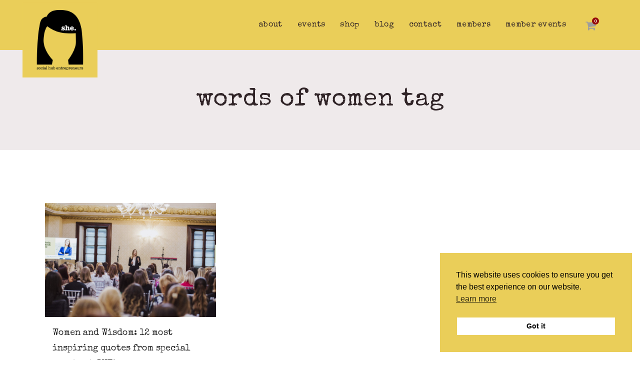

--- FILE ---
content_type: text/html; charset=utf-8
request_url: https://www.google.com/recaptcha/api2/anchor?ar=1&k=6LdA2M0UAAAAAOEzgAZw2wlzhpjBm6K_FC3COUyi&co=aHR0cHM6Ly93d3cuc2hlbWFsdGEuY29tOjQ0Mw..&hl=en&v=PoyoqOPhxBO7pBk68S4YbpHZ&size=invisible&anchor-ms=20000&execute-ms=30000&cb=x4520yaz23i8
body_size: 48561
content:
<!DOCTYPE HTML><html dir="ltr" lang="en"><head><meta http-equiv="Content-Type" content="text/html; charset=UTF-8">
<meta http-equiv="X-UA-Compatible" content="IE=edge">
<title>reCAPTCHA</title>
<style type="text/css">
/* cyrillic-ext */
@font-face {
  font-family: 'Roboto';
  font-style: normal;
  font-weight: 400;
  font-stretch: 100%;
  src: url(//fonts.gstatic.com/s/roboto/v48/KFO7CnqEu92Fr1ME7kSn66aGLdTylUAMa3GUBHMdazTgWw.woff2) format('woff2');
  unicode-range: U+0460-052F, U+1C80-1C8A, U+20B4, U+2DE0-2DFF, U+A640-A69F, U+FE2E-FE2F;
}
/* cyrillic */
@font-face {
  font-family: 'Roboto';
  font-style: normal;
  font-weight: 400;
  font-stretch: 100%;
  src: url(//fonts.gstatic.com/s/roboto/v48/KFO7CnqEu92Fr1ME7kSn66aGLdTylUAMa3iUBHMdazTgWw.woff2) format('woff2');
  unicode-range: U+0301, U+0400-045F, U+0490-0491, U+04B0-04B1, U+2116;
}
/* greek-ext */
@font-face {
  font-family: 'Roboto';
  font-style: normal;
  font-weight: 400;
  font-stretch: 100%;
  src: url(//fonts.gstatic.com/s/roboto/v48/KFO7CnqEu92Fr1ME7kSn66aGLdTylUAMa3CUBHMdazTgWw.woff2) format('woff2');
  unicode-range: U+1F00-1FFF;
}
/* greek */
@font-face {
  font-family: 'Roboto';
  font-style: normal;
  font-weight: 400;
  font-stretch: 100%;
  src: url(//fonts.gstatic.com/s/roboto/v48/KFO7CnqEu92Fr1ME7kSn66aGLdTylUAMa3-UBHMdazTgWw.woff2) format('woff2');
  unicode-range: U+0370-0377, U+037A-037F, U+0384-038A, U+038C, U+038E-03A1, U+03A3-03FF;
}
/* math */
@font-face {
  font-family: 'Roboto';
  font-style: normal;
  font-weight: 400;
  font-stretch: 100%;
  src: url(//fonts.gstatic.com/s/roboto/v48/KFO7CnqEu92Fr1ME7kSn66aGLdTylUAMawCUBHMdazTgWw.woff2) format('woff2');
  unicode-range: U+0302-0303, U+0305, U+0307-0308, U+0310, U+0312, U+0315, U+031A, U+0326-0327, U+032C, U+032F-0330, U+0332-0333, U+0338, U+033A, U+0346, U+034D, U+0391-03A1, U+03A3-03A9, U+03B1-03C9, U+03D1, U+03D5-03D6, U+03F0-03F1, U+03F4-03F5, U+2016-2017, U+2034-2038, U+203C, U+2040, U+2043, U+2047, U+2050, U+2057, U+205F, U+2070-2071, U+2074-208E, U+2090-209C, U+20D0-20DC, U+20E1, U+20E5-20EF, U+2100-2112, U+2114-2115, U+2117-2121, U+2123-214F, U+2190, U+2192, U+2194-21AE, U+21B0-21E5, U+21F1-21F2, U+21F4-2211, U+2213-2214, U+2216-22FF, U+2308-230B, U+2310, U+2319, U+231C-2321, U+2336-237A, U+237C, U+2395, U+239B-23B7, U+23D0, U+23DC-23E1, U+2474-2475, U+25AF, U+25B3, U+25B7, U+25BD, U+25C1, U+25CA, U+25CC, U+25FB, U+266D-266F, U+27C0-27FF, U+2900-2AFF, U+2B0E-2B11, U+2B30-2B4C, U+2BFE, U+3030, U+FF5B, U+FF5D, U+1D400-1D7FF, U+1EE00-1EEFF;
}
/* symbols */
@font-face {
  font-family: 'Roboto';
  font-style: normal;
  font-weight: 400;
  font-stretch: 100%;
  src: url(//fonts.gstatic.com/s/roboto/v48/KFO7CnqEu92Fr1ME7kSn66aGLdTylUAMaxKUBHMdazTgWw.woff2) format('woff2');
  unicode-range: U+0001-000C, U+000E-001F, U+007F-009F, U+20DD-20E0, U+20E2-20E4, U+2150-218F, U+2190, U+2192, U+2194-2199, U+21AF, U+21E6-21F0, U+21F3, U+2218-2219, U+2299, U+22C4-22C6, U+2300-243F, U+2440-244A, U+2460-24FF, U+25A0-27BF, U+2800-28FF, U+2921-2922, U+2981, U+29BF, U+29EB, U+2B00-2BFF, U+4DC0-4DFF, U+FFF9-FFFB, U+10140-1018E, U+10190-1019C, U+101A0, U+101D0-101FD, U+102E0-102FB, U+10E60-10E7E, U+1D2C0-1D2D3, U+1D2E0-1D37F, U+1F000-1F0FF, U+1F100-1F1AD, U+1F1E6-1F1FF, U+1F30D-1F30F, U+1F315, U+1F31C, U+1F31E, U+1F320-1F32C, U+1F336, U+1F378, U+1F37D, U+1F382, U+1F393-1F39F, U+1F3A7-1F3A8, U+1F3AC-1F3AF, U+1F3C2, U+1F3C4-1F3C6, U+1F3CA-1F3CE, U+1F3D4-1F3E0, U+1F3ED, U+1F3F1-1F3F3, U+1F3F5-1F3F7, U+1F408, U+1F415, U+1F41F, U+1F426, U+1F43F, U+1F441-1F442, U+1F444, U+1F446-1F449, U+1F44C-1F44E, U+1F453, U+1F46A, U+1F47D, U+1F4A3, U+1F4B0, U+1F4B3, U+1F4B9, U+1F4BB, U+1F4BF, U+1F4C8-1F4CB, U+1F4D6, U+1F4DA, U+1F4DF, U+1F4E3-1F4E6, U+1F4EA-1F4ED, U+1F4F7, U+1F4F9-1F4FB, U+1F4FD-1F4FE, U+1F503, U+1F507-1F50B, U+1F50D, U+1F512-1F513, U+1F53E-1F54A, U+1F54F-1F5FA, U+1F610, U+1F650-1F67F, U+1F687, U+1F68D, U+1F691, U+1F694, U+1F698, U+1F6AD, U+1F6B2, U+1F6B9-1F6BA, U+1F6BC, U+1F6C6-1F6CF, U+1F6D3-1F6D7, U+1F6E0-1F6EA, U+1F6F0-1F6F3, U+1F6F7-1F6FC, U+1F700-1F7FF, U+1F800-1F80B, U+1F810-1F847, U+1F850-1F859, U+1F860-1F887, U+1F890-1F8AD, U+1F8B0-1F8BB, U+1F8C0-1F8C1, U+1F900-1F90B, U+1F93B, U+1F946, U+1F984, U+1F996, U+1F9E9, U+1FA00-1FA6F, U+1FA70-1FA7C, U+1FA80-1FA89, U+1FA8F-1FAC6, U+1FACE-1FADC, U+1FADF-1FAE9, U+1FAF0-1FAF8, U+1FB00-1FBFF;
}
/* vietnamese */
@font-face {
  font-family: 'Roboto';
  font-style: normal;
  font-weight: 400;
  font-stretch: 100%;
  src: url(//fonts.gstatic.com/s/roboto/v48/KFO7CnqEu92Fr1ME7kSn66aGLdTylUAMa3OUBHMdazTgWw.woff2) format('woff2');
  unicode-range: U+0102-0103, U+0110-0111, U+0128-0129, U+0168-0169, U+01A0-01A1, U+01AF-01B0, U+0300-0301, U+0303-0304, U+0308-0309, U+0323, U+0329, U+1EA0-1EF9, U+20AB;
}
/* latin-ext */
@font-face {
  font-family: 'Roboto';
  font-style: normal;
  font-weight: 400;
  font-stretch: 100%;
  src: url(//fonts.gstatic.com/s/roboto/v48/KFO7CnqEu92Fr1ME7kSn66aGLdTylUAMa3KUBHMdazTgWw.woff2) format('woff2');
  unicode-range: U+0100-02BA, U+02BD-02C5, U+02C7-02CC, U+02CE-02D7, U+02DD-02FF, U+0304, U+0308, U+0329, U+1D00-1DBF, U+1E00-1E9F, U+1EF2-1EFF, U+2020, U+20A0-20AB, U+20AD-20C0, U+2113, U+2C60-2C7F, U+A720-A7FF;
}
/* latin */
@font-face {
  font-family: 'Roboto';
  font-style: normal;
  font-weight: 400;
  font-stretch: 100%;
  src: url(//fonts.gstatic.com/s/roboto/v48/KFO7CnqEu92Fr1ME7kSn66aGLdTylUAMa3yUBHMdazQ.woff2) format('woff2');
  unicode-range: U+0000-00FF, U+0131, U+0152-0153, U+02BB-02BC, U+02C6, U+02DA, U+02DC, U+0304, U+0308, U+0329, U+2000-206F, U+20AC, U+2122, U+2191, U+2193, U+2212, U+2215, U+FEFF, U+FFFD;
}
/* cyrillic-ext */
@font-face {
  font-family: 'Roboto';
  font-style: normal;
  font-weight: 500;
  font-stretch: 100%;
  src: url(//fonts.gstatic.com/s/roboto/v48/KFO7CnqEu92Fr1ME7kSn66aGLdTylUAMa3GUBHMdazTgWw.woff2) format('woff2');
  unicode-range: U+0460-052F, U+1C80-1C8A, U+20B4, U+2DE0-2DFF, U+A640-A69F, U+FE2E-FE2F;
}
/* cyrillic */
@font-face {
  font-family: 'Roboto';
  font-style: normal;
  font-weight: 500;
  font-stretch: 100%;
  src: url(//fonts.gstatic.com/s/roboto/v48/KFO7CnqEu92Fr1ME7kSn66aGLdTylUAMa3iUBHMdazTgWw.woff2) format('woff2');
  unicode-range: U+0301, U+0400-045F, U+0490-0491, U+04B0-04B1, U+2116;
}
/* greek-ext */
@font-face {
  font-family: 'Roboto';
  font-style: normal;
  font-weight: 500;
  font-stretch: 100%;
  src: url(//fonts.gstatic.com/s/roboto/v48/KFO7CnqEu92Fr1ME7kSn66aGLdTylUAMa3CUBHMdazTgWw.woff2) format('woff2');
  unicode-range: U+1F00-1FFF;
}
/* greek */
@font-face {
  font-family: 'Roboto';
  font-style: normal;
  font-weight: 500;
  font-stretch: 100%;
  src: url(//fonts.gstatic.com/s/roboto/v48/KFO7CnqEu92Fr1ME7kSn66aGLdTylUAMa3-UBHMdazTgWw.woff2) format('woff2');
  unicode-range: U+0370-0377, U+037A-037F, U+0384-038A, U+038C, U+038E-03A1, U+03A3-03FF;
}
/* math */
@font-face {
  font-family: 'Roboto';
  font-style: normal;
  font-weight: 500;
  font-stretch: 100%;
  src: url(//fonts.gstatic.com/s/roboto/v48/KFO7CnqEu92Fr1ME7kSn66aGLdTylUAMawCUBHMdazTgWw.woff2) format('woff2');
  unicode-range: U+0302-0303, U+0305, U+0307-0308, U+0310, U+0312, U+0315, U+031A, U+0326-0327, U+032C, U+032F-0330, U+0332-0333, U+0338, U+033A, U+0346, U+034D, U+0391-03A1, U+03A3-03A9, U+03B1-03C9, U+03D1, U+03D5-03D6, U+03F0-03F1, U+03F4-03F5, U+2016-2017, U+2034-2038, U+203C, U+2040, U+2043, U+2047, U+2050, U+2057, U+205F, U+2070-2071, U+2074-208E, U+2090-209C, U+20D0-20DC, U+20E1, U+20E5-20EF, U+2100-2112, U+2114-2115, U+2117-2121, U+2123-214F, U+2190, U+2192, U+2194-21AE, U+21B0-21E5, U+21F1-21F2, U+21F4-2211, U+2213-2214, U+2216-22FF, U+2308-230B, U+2310, U+2319, U+231C-2321, U+2336-237A, U+237C, U+2395, U+239B-23B7, U+23D0, U+23DC-23E1, U+2474-2475, U+25AF, U+25B3, U+25B7, U+25BD, U+25C1, U+25CA, U+25CC, U+25FB, U+266D-266F, U+27C0-27FF, U+2900-2AFF, U+2B0E-2B11, U+2B30-2B4C, U+2BFE, U+3030, U+FF5B, U+FF5D, U+1D400-1D7FF, U+1EE00-1EEFF;
}
/* symbols */
@font-face {
  font-family: 'Roboto';
  font-style: normal;
  font-weight: 500;
  font-stretch: 100%;
  src: url(//fonts.gstatic.com/s/roboto/v48/KFO7CnqEu92Fr1ME7kSn66aGLdTylUAMaxKUBHMdazTgWw.woff2) format('woff2');
  unicode-range: U+0001-000C, U+000E-001F, U+007F-009F, U+20DD-20E0, U+20E2-20E4, U+2150-218F, U+2190, U+2192, U+2194-2199, U+21AF, U+21E6-21F0, U+21F3, U+2218-2219, U+2299, U+22C4-22C6, U+2300-243F, U+2440-244A, U+2460-24FF, U+25A0-27BF, U+2800-28FF, U+2921-2922, U+2981, U+29BF, U+29EB, U+2B00-2BFF, U+4DC0-4DFF, U+FFF9-FFFB, U+10140-1018E, U+10190-1019C, U+101A0, U+101D0-101FD, U+102E0-102FB, U+10E60-10E7E, U+1D2C0-1D2D3, U+1D2E0-1D37F, U+1F000-1F0FF, U+1F100-1F1AD, U+1F1E6-1F1FF, U+1F30D-1F30F, U+1F315, U+1F31C, U+1F31E, U+1F320-1F32C, U+1F336, U+1F378, U+1F37D, U+1F382, U+1F393-1F39F, U+1F3A7-1F3A8, U+1F3AC-1F3AF, U+1F3C2, U+1F3C4-1F3C6, U+1F3CA-1F3CE, U+1F3D4-1F3E0, U+1F3ED, U+1F3F1-1F3F3, U+1F3F5-1F3F7, U+1F408, U+1F415, U+1F41F, U+1F426, U+1F43F, U+1F441-1F442, U+1F444, U+1F446-1F449, U+1F44C-1F44E, U+1F453, U+1F46A, U+1F47D, U+1F4A3, U+1F4B0, U+1F4B3, U+1F4B9, U+1F4BB, U+1F4BF, U+1F4C8-1F4CB, U+1F4D6, U+1F4DA, U+1F4DF, U+1F4E3-1F4E6, U+1F4EA-1F4ED, U+1F4F7, U+1F4F9-1F4FB, U+1F4FD-1F4FE, U+1F503, U+1F507-1F50B, U+1F50D, U+1F512-1F513, U+1F53E-1F54A, U+1F54F-1F5FA, U+1F610, U+1F650-1F67F, U+1F687, U+1F68D, U+1F691, U+1F694, U+1F698, U+1F6AD, U+1F6B2, U+1F6B9-1F6BA, U+1F6BC, U+1F6C6-1F6CF, U+1F6D3-1F6D7, U+1F6E0-1F6EA, U+1F6F0-1F6F3, U+1F6F7-1F6FC, U+1F700-1F7FF, U+1F800-1F80B, U+1F810-1F847, U+1F850-1F859, U+1F860-1F887, U+1F890-1F8AD, U+1F8B0-1F8BB, U+1F8C0-1F8C1, U+1F900-1F90B, U+1F93B, U+1F946, U+1F984, U+1F996, U+1F9E9, U+1FA00-1FA6F, U+1FA70-1FA7C, U+1FA80-1FA89, U+1FA8F-1FAC6, U+1FACE-1FADC, U+1FADF-1FAE9, U+1FAF0-1FAF8, U+1FB00-1FBFF;
}
/* vietnamese */
@font-face {
  font-family: 'Roboto';
  font-style: normal;
  font-weight: 500;
  font-stretch: 100%;
  src: url(//fonts.gstatic.com/s/roboto/v48/KFO7CnqEu92Fr1ME7kSn66aGLdTylUAMa3OUBHMdazTgWw.woff2) format('woff2');
  unicode-range: U+0102-0103, U+0110-0111, U+0128-0129, U+0168-0169, U+01A0-01A1, U+01AF-01B0, U+0300-0301, U+0303-0304, U+0308-0309, U+0323, U+0329, U+1EA0-1EF9, U+20AB;
}
/* latin-ext */
@font-face {
  font-family: 'Roboto';
  font-style: normal;
  font-weight: 500;
  font-stretch: 100%;
  src: url(//fonts.gstatic.com/s/roboto/v48/KFO7CnqEu92Fr1ME7kSn66aGLdTylUAMa3KUBHMdazTgWw.woff2) format('woff2');
  unicode-range: U+0100-02BA, U+02BD-02C5, U+02C7-02CC, U+02CE-02D7, U+02DD-02FF, U+0304, U+0308, U+0329, U+1D00-1DBF, U+1E00-1E9F, U+1EF2-1EFF, U+2020, U+20A0-20AB, U+20AD-20C0, U+2113, U+2C60-2C7F, U+A720-A7FF;
}
/* latin */
@font-face {
  font-family: 'Roboto';
  font-style: normal;
  font-weight: 500;
  font-stretch: 100%;
  src: url(//fonts.gstatic.com/s/roboto/v48/KFO7CnqEu92Fr1ME7kSn66aGLdTylUAMa3yUBHMdazQ.woff2) format('woff2');
  unicode-range: U+0000-00FF, U+0131, U+0152-0153, U+02BB-02BC, U+02C6, U+02DA, U+02DC, U+0304, U+0308, U+0329, U+2000-206F, U+20AC, U+2122, U+2191, U+2193, U+2212, U+2215, U+FEFF, U+FFFD;
}
/* cyrillic-ext */
@font-face {
  font-family: 'Roboto';
  font-style: normal;
  font-weight: 900;
  font-stretch: 100%;
  src: url(//fonts.gstatic.com/s/roboto/v48/KFO7CnqEu92Fr1ME7kSn66aGLdTylUAMa3GUBHMdazTgWw.woff2) format('woff2');
  unicode-range: U+0460-052F, U+1C80-1C8A, U+20B4, U+2DE0-2DFF, U+A640-A69F, U+FE2E-FE2F;
}
/* cyrillic */
@font-face {
  font-family: 'Roboto';
  font-style: normal;
  font-weight: 900;
  font-stretch: 100%;
  src: url(//fonts.gstatic.com/s/roboto/v48/KFO7CnqEu92Fr1ME7kSn66aGLdTylUAMa3iUBHMdazTgWw.woff2) format('woff2');
  unicode-range: U+0301, U+0400-045F, U+0490-0491, U+04B0-04B1, U+2116;
}
/* greek-ext */
@font-face {
  font-family: 'Roboto';
  font-style: normal;
  font-weight: 900;
  font-stretch: 100%;
  src: url(//fonts.gstatic.com/s/roboto/v48/KFO7CnqEu92Fr1ME7kSn66aGLdTylUAMa3CUBHMdazTgWw.woff2) format('woff2');
  unicode-range: U+1F00-1FFF;
}
/* greek */
@font-face {
  font-family: 'Roboto';
  font-style: normal;
  font-weight: 900;
  font-stretch: 100%;
  src: url(//fonts.gstatic.com/s/roboto/v48/KFO7CnqEu92Fr1ME7kSn66aGLdTylUAMa3-UBHMdazTgWw.woff2) format('woff2');
  unicode-range: U+0370-0377, U+037A-037F, U+0384-038A, U+038C, U+038E-03A1, U+03A3-03FF;
}
/* math */
@font-face {
  font-family: 'Roboto';
  font-style: normal;
  font-weight: 900;
  font-stretch: 100%;
  src: url(//fonts.gstatic.com/s/roboto/v48/KFO7CnqEu92Fr1ME7kSn66aGLdTylUAMawCUBHMdazTgWw.woff2) format('woff2');
  unicode-range: U+0302-0303, U+0305, U+0307-0308, U+0310, U+0312, U+0315, U+031A, U+0326-0327, U+032C, U+032F-0330, U+0332-0333, U+0338, U+033A, U+0346, U+034D, U+0391-03A1, U+03A3-03A9, U+03B1-03C9, U+03D1, U+03D5-03D6, U+03F0-03F1, U+03F4-03F5, U+2016-2017, U+2034-2038, U+203C, U+2040, U+2043, U+2047, U+2050, U+2057, U+205F, U+2070-2071, U+2074-208E, U+2090-209C, U+20D0-20DC, U+20E1, U+20E5-20EF, U+2100-2112, U+2114-2115, U+2117-2121, U+2123-214F, U+2190, U+2192, U+2194-21AE, U+21B0-21E5, U+21F1-21F2, U+21F4-2211, U+2213-2214, U+2216-22FF, U+2308-230B, U+2310, U+2319, U+231C-2321, U+2336-237A, U+237C, U+2395, U+239B-23B7, U+23D0, U+23DC-23E1, U+2474-2475, U+25AF, U+25B3, U+25B7, U+25BD, U+25C1, U+25CA, U+25CC, U+25FB, U+266D-266F, U+27C0-27FF, U+2900-2AFF, U+2B0E-2B11, U+2B30-2B4C, U+2BFE, U+3030, U+FF5B, U+FF5D, U+1D400-1D7FF, U+1EE00-1EEFF;
}
/* symbols */
@font-face {
  font-family: 'Roboto';
  font-style: normal;
  font-weight: 900;
  font-stretch: 100%;
  src: url(//fonts.gstatic.com/s/roboto/v48/KFO7CnqEu92Fr1ME7kSn66aGLdTylUAMaxKUBHMdazTgWw.woff2) format('woff2');
  unicode-range: U+0001-000C, U+000E-001F, U+007F-009F, U+20DD-20E0, U+20E2-20E4, U+2150-218F, U+2190, U+2192, U+2194-2199, U+21AF, U+21E6-21F0, U+21F3, U+2218-2219, U+2299, U+22C4-22C6, U+2300-243F, U+2440-244A, U+2460-24FF, U+25A0-27BF, U+2800-28FF, U+2921-2922, U+2981, U+29BF, U+29EB, U+2B00-2BFF, U+4DC0-4DFF, U+FFF9-FFFB, U+10140-1018E, U+10190-1019C, U+101A0, U+101D0-101FD, U+102E0-102FB, U+10E60-10E7E, U+1D2C0-1D2D3, U+1D2E0-1D37F, U+1F000-1F0FF, U+1F100-1F1AD, U+1F1E6-1F1FF, U+1F30D-1F30F, U+1F315, U+1F31C, U+1F31E, U+1F320-1F32C, U+1F336, U+1F378, U+1F37D, U+1F382, U+1F393-1F39F, U+1F3A7-1F3A8, U+1F3AC-1F3AF, U+1F3C2, U+1F3C4-1F3C6, U+1F3CA-1F3CE, U+1F3D4-1F3E0, U+1F3ED, U+1F3F1-1F3F3, U+1F3F5-1F3F7, U+1F408, U+1F415, U+1F41F, U+1F426, U+1F43F, U+1F441-1F442, U+1F444, U+1F446-1F449, U+1F44C-1F44E, U+1F453, U+1F46A, U+1F47D, U+1F4A3, U+1F4B0, U+1F4B3, U+1F4B9, U+1F4BB, U+1F4BF, U+1F4C8-1F4CB, U+1F4D6, U+1F4DA, U+1F4DF, U+1F4E3-1F4E6, U+1F4EA-1F4ED, U+1F4F7, U+1F4F9-1F4FB, U+1F4FD-1F4FE, U+1F503, U+1F507-1F50B, U+1F50D, U+1F512-1F513, U+1F53E-1F54A, U+1F54F-1F5FA, U+1F610, U+1F650-1F67F, U+1F687, U+1F68D, U+1F691, U+1F694, U+1F698, U+1F6AD, U+1F6B2, U+1F6B9-1F6BA, U+1F6BC, U+1F6C6-1F6CF, U+1F6D3-1F6D7, U+1F6E0-1F6EA, U+1F6F0-1F6F3, U+1F6F7-1F6FC, U+1F700-1F7FF, U+1F800-1F80B, U+1F810-1F847, U+1F850-1F859, U+1F860-1F887, U+1F890-1F8AD, U+1F8B0-1F8BB, U+1F8C0-1F8C1, U+1F900-1F90B, U+1F93B, U+1F946, U+1F984, U+1F996, U+1F9E9, U+1FA00-1FA6F, U+1FA70-1FA7C, U+1FA80-1FA89, U+1FA8F-1FAC6, U+1FACE-1FADC, U+1FADF-1FAE9, U+1FAF0-1FAF8, U+1FB00-1FBFF;
}
/* vietnamese */
@font-face {
  font-family: 'Roboto';
  font-style: normal;
  font-weight: 900;
  font-stretch: 100%;
  src: url(//fonts.gstatic.com/s/roboto/v48/KFO7CnqEu92Fr1ME7kSn66aGLdTylUAMa3OUBHMdazTgWw.woff2) format('woff2');
  unicode-range: U+0102-0103, U+0110-0111, U+0128-0129, U+0168-0169, U+01A0-01A1, U+01AF-01B0, U+0300-0301, U+0303-0304, U+0308-0309, U+0323, U+0329, U+1EA0-1EF9, U+20AB;
}
/* latin-ext */
@font-face {
  font-family: 'Roboto';
  font-style: normal;
  font-weight: 900;
  font-stretch: 100%;
  src: url(//fonts.gstatic.com/s/roboto/v48/KFO7CnqEu92Fr1ME7kSn66aGLdTylUAMa3KUBHMdazTgWw.woff2) format('woff2');
  unicode-range: U+0100-02BA, U+02BD-02C5, U+02C7-02CC, U+02CE-02D7, U+02DD-02FF, U+0304, U+0308, U+0329, U+1D00-1DBF, U+1E00-1E9F, U+1EF2-1EFF, U+2020, U+20A0-20AB, U+20AD-20C0, U+2113, U+2C60-2C7F, U+A720-A7FF;
}
/* latin */
@font-face {
  font-family: 'Roboto';
  font-style: normal;
  font-weight: 900;
  font-stretch: 100%;
  src: url(//fonts.gstatic.com/s/roboto/v48/KFO7CnqEu92Fr1ME7kSn66aGLdTylUAMa3yUBHMdazQ.woff2) format('woff2');
  unicode-range: U+0000-00FF, U+0131, U+0152-0153, U+02BB-02BC, U+02C6, U+02DA, U+02DC, U+0304, U+0308, U+0329, U+2000-206F, U+20AC, U+2122, U+2191, U+2193, U+2212, U+2215, U+FEFF, U+FFFD;
}

</style>
<link rel="stylesheet" type="text/css" href="https://www.gstatic.com/recaptcha/releases/PoyoqOPhxBO7pBk68S4YbpHZ/styles__ltr.css">
<script nonce="tHMyAi1lojgFcjf50OCTRw" type="text/javascript">window['__recaptcha_api'] = 'https://www.google.com/recaptcha/api2/';</script>
<script type="text/javascript" src="https://www.gstatic.com/recaptcha/releases/PoyoqOPhxBO7pBk68S4YbpHZ/recaptcha__en.js" nonce="tHMyAi1lojgFcjf50OCTRw">
      
    </script></head>
<body><div id="rc-anchor-alert" class="rc-anchor-alert"></div>
<input type="hidden" id="recaptcha-token" value="[base64]">
<script type="text/javascript" nonce="tHMyAi1lojgFcjf50OCTRw">
      recaptcha.anchor.Main.init("[\x22ainput\x22,[\x22bgdata\x22,\x22\x22,\[base64]/[base64]/[base64]/[base64]/[base64]/UltsKytdPUU6KEU8MjA0OD9SW2wrK109RT4+NnwxOTI6KChFJjY0NTEyKT09NTUyOTYmJk0rMTxjLmxlbmd0aCYmKGMuY2hhckNvZGVBdChNKzEpJjY0NTEyKT09NTYzMjA/[base64]/[base64]/[base64]/[base64]/[base64]/[base64]/[base64]\x22,\[base64]\\u003d\\u003d\x22,\x22QTLCnwTCicK1WVIOw4BJwqp7L8OWJEF8w4HDm8Kmw6Asw5vDnH/DvsOjGQQlWw8pw4ozfMKpw7rDmiM5w6DCqwEgZjPDksOVw7TCrMOCwoYOwqHDsBNPwojCgsOoCMKvwrgDwoDDjhLDp8OWNgV/[base64]/DmiA8U8KlM2bClF1GDwUnwrJ6T0giTcKcCGdZQWNeYG1iWBo/[base64]/DsV0fSgXCoEVsPMOYwoIVLhQ7RhvDlMKgNhNUwrHDrSXDtMKVwqM/IFPDgcOuKX3DgzAzVcKZCGoHw4HDkkHDusKew6d4w4JOBsOJfULCh8KEwp8yUXjDu8KkQyXDr8KifsOHwp7CvCclw57Cghhqw6IAPMOBFhfCuGDDtTHCn8OSCsOuwpgObsOvCMOqO8OeDMKsY3jCp2N/CMOxVMKQYjkewpLDhcOdwqk2KcO6YW/DvMO5w4nClAMebMOVwrBvwqYaw4DClTgADsK/wod/HsKgwrMdEVJ6w6zDrcKyI8Kjw5zDuMKyH8KiIlHDicOSwpxmwovDvMKHwqbDjsK/WcKJNTMJw6ohNsKlSMOvQT8awpdzOSnDpEkiN19hw6LDj8KkwoxJwoLDo8KscTLCkg7CmsKDLMO1w6rCqkvCgsK0T8OrFsO4b0pWw5g/[base64]/[base64]/Cl8ORGy7ChyvDpsKLe8KwWmVFEMK9NV/Dl8OfYMOxwoV9XsOFN03DqVpqZcKWw6DCrVvDocKIVTcqH0rCnzdLwo4ZR8KUwrXDp2xIwrYiwpXDrV3CnHbCr2jDuMKmwqh0AcKJNcKRw4JcwrHDjx/DjMKSw7PDiMOwI8KzZ8OuPBscwrrCmRvCjj3DnHRGw69hw6DCqcOJw7l0AcK3dMOxw5/[base64]/[base64]/[base64]/DoMODHxQuaXclVFZZwoHChAjChy9xw5/CgA/[base64]/wp9Hw5bDrC7Ckjk8X8OdPMK6woQVw6VxPFvClB55w5xZP8KaGjVqw58gwpNtwodGw4zDosOnwpjDosOVwo9/w6Bvw5nClsO2ezLCqsKDKMOowrRVasKMTR5sw75ewpvClsKAKxE5wqQ4woTDhE9Ow5xzHjF+OcKJAjnCrsOawrnDjX7CuUIjHnpbJ8OHX8Klwp7DoRAFYX/CuMONK8ODZmFQDQRTw7DCpUoQIioHw4fCt8ONw5hNwqDDuHscZzYOw6rDizQ2wqfDqsOsw5YFw4kMEWPCjsOuTcOOw6kIe8KiwpdKUgfDnMO7R8OkScOjdS/CjU7Cq1nDikfCi8O5WcKefcKSFhvDimPDlhLDhMKdwo7CssK/wqYYYcOtw6pcPQLDoF/CrmXCiQrCtTMub3XDgsOPwovDjcKlwoXDnU1/TVbCik1sdMK5w7jCqcKPwr/Coh3DmSsmVlYqGHN5fkvDmkLCucKowoTCrMKqFsKJw6rDicKDa2jDsEfDoUvDucOZD8OqwpPDjMKcw63CvMK/GB5ewp1SwofDtUdkwqXClcObw418w49SwoTDoMKhWCLDrXjDpsOXwo0Kw6EPQcKjw53Cn0PDmcOLw7jDg8OUJxvDr8O+w7jDlW3CisKaVS7CqFIAw4HCisOGwoF9PsO0w7HDiUxdw7R3w5/CisOFTMOiHjbCg8O6JGLCt1sWwojCvzY+wpxKw6UvZ2/Dnmhnw4F0wpEtw5siwrklwr10NRDClmbCg8Oew4DDtMKLwp8dw4hww79GwoDDo8KfBQQTw7FjwrI+woDCtzLDtMOAUsKDLHzCnERsc8OaaVBAd8OzwqLDpQ3CrhlRw4Bvwp/CkMK2w4x1HcOEw7dkwqxtLV5Xw7kyOiEfw4zDiFLDvsKfFMOxJcOTOU4IWR9Lwo/CpsOtwqc+B8O7wqhhw6AXw6XCpMOoFzJnPV/Cn8Onw6LChEDCrsOyXsKxLsOmQRrCssKXPcOaBsKnYgDDrT5/akLCjMKcO8KFw4/DjMK+IsOqw7QJw4o+wpbDlw5VcAbDqUPCnxBhHMOyW8K3ccOpbMKrIsKDw6gswpnDsXXCiMOMR8KWwqXDt2jDksO5w5pQVHAiw78pwo7ChwvCgwHDuB9uFcO0E8ORw6p8AsKiw6JJUlTCv0NNwrPDoAXDu0lYUDrDqMOdGsO/DsOxw7VHw4QeesOGJHpJwo7DuMOOw6bCrMKHanclAsOvT8KTw73DscONJsKjYsKzwoNAIcOtYsOIfsOMP8OOW8OpwobCrCtNwrx8asKvcG4hEMKLwp3DvFrCtyNrw63Cj33DgcKmw5vDjh/CpcOJwoHDncK1QMOeGQrCmsORMcKVOQFHdF52NCfCo2JZw4TCkyrCv3HCscKyVMOxLRcbMWfCjMKKw5EKFAPCg8O4wq7Dm8K6w4UnbsOvwp5KVcKrCsOfCcOOwrzCqMKpA3TCmAV+K00hwqEpRsO3egNPYcOnwpzCl8OgwpF9P8KMw6/DiyUEwrPDk8OTw5/[base64]/MjFEwopFWklJEyUfw7BQYmICw7svw7hjW8Onw7FyZsOxw67Csg5ZU8Kzw7jDqMKFT8One8O1dkvDocO7woEEw79xw75RQsOgw5FPw4XCjcOEEcK7H0TCuMKWwrTDosKfS8OtH8Ofw7g7wqMeCGgvwozDh8O9w4/CnDnDqsOKw5BVwpbDuE3CqDhxfMOpw6/DtmINBzzDgWwvJMOoJsKaB8OCN0/[base64]/[base64]/LRZVYcONCXLCjMKXw6BLw6DCqSwgw591w7oRw4MNXmhGZ1oddMKzZ1LCkSrDvsKbYylUw7bCj8OCw5Mxw63Dl0MnThVzw4fCu8KYGMOcE8KTwqxFFEHDoDHCh2czwpx1L8KEw7bDn8KRJ8KbRWPDlcOyHMOFAsKxHk/[base64]/Cq8OkOcOeB3xCUMK7HsOIwpVewrhhH0DDjDdOYsOCaF7DmhLCuMOKw6suF8KQEsOcwp1uw49Jw4bDom58w7MnwqxvE8OkNUMkw4/[base64]/wqQOwoDDrcO0wpjDg8O9wohowqjDqMKObcOMZ8OVBVHCvXnDokjCuFElwq7DocORw6sBwprCqcKqFcOWwo5Sw7PCkMKEw5XDucKCwobDhnrCnnrCm2cZGsK6PcOyTCdpwrppwoBfwoHDpsOnBXjDkGZhEsKJNwDDjkIrNcOaw4PCqsO2wpnCjsO/PETDu8KVw7kAw7bDvXXDhh8XwrXDsWEaw7HDn8K6RsOJw4nDs8KcH2kOwpXDmRMMHMOVw44uaMO/wo4YSyEsAcODdcOveUjDlVhVwodQwpzDicKpwpRce8Oiw6rDkMOAwqDDnC3DnR9Mw4jCnMOFwq3Cm8O9ZMK1wpMuJ3VTLsOlw63CoxENET7CnMOXR1xswqjDoDBBwrVkR8O7H8KxfMKMQylUAMOLw6DDo241wqxPKMO+woZOdQ/[base64]/DhsOMwojCosKLwonDlcKaRVhdEyUnKkBgAG/DncKpwqUsw59LEsKSScOuw4PCkcOQFsKgwrHColEsRsOZS0HCj1sEw57DjwDCqUUDSsO4w7cnw53CgWVrFDXDqMKgwpQrFsOHwqfDtMO9XsK8wqIrfgjCuEfDhhkxw7vCrF0VacKDHyHDqABcw6EldMKnO8KWHMKnY29Zwp41wo9xw4xgw7Rpw4TDkS8ed2x/NMK0w5VhHsOkw5rDu8OiD8Klw4bDhH1IKcK9bMKnf3bCjmBUwq5Dw7nDoD4MaTFAwpHCv24xw61XHcOResOBXx9SExhCw6fCoWZhw67DpknCnTPDvcKeUmrCmAxzNcO0w4Qsw74BMMO/Nm0gZ8O0KcKkw4ZVwpMbKBdXV8Kgw77DicOFPsKdNBPCosKlcMKCw47CtcOFwoMzw43CmsK2wqVQLj8/wrDDrMOqQm3DhsOUQ8OswowpXcOoDEZXYGvDtMK1TcK+wrLCn8OIUEjCjynCinHCghRJbMKSIsOqwpTCncOVwqxPwqVYOVdgM8KZwogfEcK8bAHCgsOqUlDDkHM/YntSAUPCvcKowqAhCGLCtcKfYQDDugfCmMKEw6cnccKMw6vCjsOQdsO1NgbDgsKowq1Xw57CqcKcwonDmBjDhA0Zw70lw502wpDDn8OCw7DCu8O/YMKdHMOKw7lPwrzDusKIwoRLw6LCoQAaMsKFDsOyalHClMKJEXrCnMOHw4opw4lUw444F8OgUsKKw782wo7ClVfDusK1wpDCoMOHPhojwp0icsKEesKRYcKYRMOucivChyAAwr7DlsOZw6/CvWZ8FMKKF2MkB8OYw6N/woVrNE7Dkytdw6BXw6jCqsKLw6smVMOUwofCp8OpMzHCt8KYw4o0w6xMw4c4EMKFw6hxw79uFx/Diw3CscKzw50Nw4Mkw63CqcKjA8KrVh/DnsOyHcOoZ0bCuMK6SizDiFF6Z0HCpSTDpWddHMO1DsOlw77DhsOkOMK/[base64]/wrzDqGV8TT/DmsOfwpjCqMKCRcKEw5p8cznCrMOMTXIRw6nDqcKmw55pw5paw4XDgsOSDG8jccOjIMOBw6vCu8Ovd8Kaw6wwG8KXw53DmAYJKsKYYcOXXsO8LMO7Pg/DqMOSZgRlORtAwpxIBj9oJsKLwq5Cewhgw6wZw6TCuSjDuUhKwqdgcxLCi8KowrYZPMOewrgMwojDg33CvAp+D0XCpsKTFMK4OWbDuBnDijctw73Ct25rD8K8woV5XhzDtMO4wpvDv8Olw4LCicOIfsOwFcKkUcOrW8OhwrVUd8K/VTAKwpvCgnbDkMKxf8OXw6oaacO5Z8OBw5Vew5cAwo3DnsKMWgjCuGTCtyJVwprCnGvDrcOdQcOrw6ghUsKLWjBvw7RPcsOaUmMeZVpVwpDCjMKuw7/DlVMiQMKFwrdMOBfCrRAMB8O3c8KLwrJfwrtewrJ7wr3DscKOUMO2TMK0wrjDq1vCiEc7wqLCrcK3AMOeTsOyWsO5UsOkAcODd8OCJ3JUWcOFexxjBQA3wqtPaMOdw4fCoMOzwoTChUrDngLDhsOuTMKeRnRswpAFFS5vIMKJw6AoHsOhw5fCu8K8Pl9/UcK7wp/ChmZCwq3CpQHCmQwqw6dqFD07w4LDrjQcVUrCiBhlw4bCkCzCklsNwqhmDcOywpnDpQPCkMKpw4oTwqnCpUlJwpVCWsO3IsKCRsKfelbDjQVELF4gOsO9Ayk8w7bCn1zDucK4w53CssK5DBoqwohZw6FBJW8Kw67DoDHCr8KpEnjCmxvCtm/CkMK1JlEANXgCwr3CmcKxGsKwwobCnMKsNcKzYcOmQR7CmcOhFXfCnsOUECluw7EZYWoYw6VGw4omP8O2wrE+w4/Cj8OywrI5EEfClFUwJGDDqwbDvMKvw6HCgMOKFMOAwpzDk3p1w5t1acKKw6NaWVHDpcKGA8Kpw6o4wod5c0oVAcO+w7/DrMORRsK5BMOnwp/ClDwXwrHDocKUJMOOMCjDujApwpDDhMOkwpnDs8KGwrx7SMOgwp8oEMK4Sns+wpDDhxMCekEYYTPDqUrDnCJ0ITrCscO0w5l7fsKzeAFIw49PfcOgwqxaw5zChzITZMO2wpombsKQwow+b2VUw70PwrwywrbDsMKbw6fDiVtiw4xFw6jDlgI5b8Oxwpp9csOpJm/CpA3Dv2YvdMKec2fCmw02FsK3OMKbw4jCqgfDviMHwrhWw41Qw681w5TDjcOsw4TDqsK/ZALDhiEoAGFQFkBZwq1PwqMnw5MFw41YKV3DpQbCv8O3wqARw7ohwpTCsxtDw7jCgRvCmMKkw4zCpQnDvg/Cq8KeAhVrcMO6wo9Pw6vCvcO6wrduwqBkw5pyTsONwonCqMKsUyfDlMK3w6k1w4fDj24Gw7HDisKlIlxjbhPCrWFoY8ObClvDvcKOwofCgS/Cg8ONw5HCmcKqwpcjb8KVN8KhAcOHwq/DtUFmwoNbwqTCsDkMHMKZS8OXfC/CuEgZPcK4wp3Dt8OpVAMAOAfChELCu17CqWMjOcOeesOkf0fCqH7DgQ/ClXrDisOIUcOew6jCk8Ocwq1RMmLCjMOaAsKpw5LCmMK1DsO8FgZcO1bDrcOxTMOpHEU9w7pEw7HDqxcNw4jDicK2wqwww5sdW38sIhlKwoF0w4nCrmRpQMKyw6nCkCcKIljDjy1IUMK3bcOWLiTDi8OAw4MjK8KRAgpxw7d5w7PChcONLRvDok/DpcKjEHxKw5DCs8KBw7PCv8OEwrvCvVEAwrPCmT3ChMOKBlZZRgEkw5fCksO2w6LClMKGw5MXeR1xfVYKw5nCu2nDrkjCiMO1w4/CnMKBeWvCmEHCm8OXw6LDocKfwpg4MSDClQg3RTrClcKxBDjCrWzCisOywq/ClEczMxBDw7vCq1XDgwtFHQV9w7zDnlNncRxZDsOHQsORBQnDtsK8QMOpw4Uifztiwq7DuMOdG8KbWRQJRMKSwrHCvQnDoAlgwojChsOewo/Cv8OOwoLCkMKcwrssw7HDjcKfP8KAwrbCuQVQw7AgXVjCicK4w5HCiMKrLMOAR1DDm8O2dz3DomDCoMKVwrtpNsKfw4XDvnnCmMKDNTZWEMKIT8Kowq7DqcKHwpEMwqjDlDYfw57DjsK/w7RYP8OZVMKvQnDCl8O1IMKRwo0hG2oJQMKFw5xpwrBWF8KYCMKEw6jCgS3Ch8KVDcOeRlPDqcKkQcKYLcOmw6t+wpHDisOyWxAeQ8OvRTovw6JOw4pxWQgPRcOyVVlMHMKRNQrDvGrCkcKHw4Jpw6/[base64]/DuMO4w5zDijcOJ07DrcOIwqoZw6nCtg9mecOwHsKww7Zcw7QNPwrDocK6wpHDkjxJw7XCmF07w4XDvFAeworDrGtyw4ZCGjPDokTDpMKTwqbCk8Kcwqh5w6HCncOHf13DosKFUsKUwo1dwpMFw5rDlTkTwr0iwqjDsCAIw4zCoMO5w7V/X33DhWYuw6DCtGvDq2XCrMO9FsKycMKHwrXDosK0wqfCrsOZOsKYworCqsKTw7FWwqdqTh8MdEUMRsOiWC/Di8KbXMKXwpRhITMrwr5cJcKmAMOTfMK3w5MUwossRcOWwoc4YcKAw61/wo41R8KwXsO6KcOGKEtfwpHCkHzDm8K4wrbDpMKMTcKbQ2YKIHI1bFJKwq0ZFlLDqMOzwrMnJQQ8w5oHDGLCqcOHw6zCtTbDisONWsOUGsKVwoU+f8OWcg0Db08JDjXDkSbDucKCWMK9w4DCn8KkYQ/Cm8KGZzDDscKeBSE/[base64]/Dh8KwGgwrfXLCs3d7wr7CswLCrMOxFcOOA8OlV0ZUB8Kdwq/Di8Khw61/BsOhUcKnU8OcKMKowpJOw7Ixwq7Cu1AYw5nCkkdywr3Dtghow6nDil9+cHAvT8Kew4Q+LcKiHMOvacO4AsOISm4Kwq9lCjbDosOpwrHDvG/CmFVUw55QLMK9CsOEwq/CsktuRsKWw6rCqjlKw73Ck8OvwrRAw47ClsOPBBvCvMOza0V5w7rCu8KRw7kVwrUOwovDjjZ6wpjCgGx5w6DCtsOYF8KDwrgHc8KSwpAHw5Efw5nDisO8w6tgDMK/w7/CksKLw5Nqw7jChcOYw53DsV3DjjsBMzXDhAJqBzNAD8OAccKGw5giwpM4w7bDkAhAw4U0wojCgCrDvMKWwrTDmcO3CcO0w5gOw7d6KU1PJ8OTw7JEw4TDj8OfwpXCiFbDqsKkNWUuEcKrMEcYXB4rDBTDnTkJw5jCqmsOBMK/IMOOw6TCl03DpzABwoo3EcOUCCstwo1/HwTDh8Kpw4pLwrFYfQTDhHwOL8K0w45iIsOxH2TCicKLwo7Dgh/Dm8O5wrlcw49uWsO/dMKTw5fDhsK4ZxLCmcONw4/CjsOHLSXCqEzDpwB3woUSwq7CrcOFb3rDtDLChsOlNXTCncOTwpVCKcOgw4s6w7AEB0oYVcKUM3vCvMOkw4dxw5fCoMK7woMjKj3DsEHClS12wqAZwq0jNR0jw6JTeRDDsg0Mw6zDr8K/TVJ4wqZqw5UKwrHDtgLCpCDCksOKw5HDp8KgDSFcd8K9wpXDqCrDpwA4IcKWP8OMw4tOIMOCwoTCjcKKwrvDt8OIDDADNAXDpATCgsOowr/[base64]/CvsONVnNJXGo3OcOxwo3CrMOJwp/Dj1Niw7FcZHLCk8OHOX7DncOMwoQXK8Knwq/[base64]/DsyrDuyB5wrh8G2hQU3vDtk7CmcK+KAPDk8KLwr0PZ8OgworDhMO6w5DCrsKDwrXClUDCsnPDgMK3XXHCqcOlUiXDmsOxwobCsEXDpcK+Hj/[base64]/DmMOnDcKHesKdwqTCiMK3wrnDncKnKMOzwrsdwqBCWsOfwqnCpcOQwpzCrMKZw4TCl1RlwrjCkSRUEBXDtw3CnBlWwqLDj8ONHMOZw7/CkMKPw48uUVHClkTClMKawpbCiRA/wr8bVsOPw7jCv8Krw4/ClcKsIMOcDsKhw53DjsOPw77ChBvCo3k/w5DCkQzCjVVNw5rCvxB8wq3DhFhhwoTCgEjDnUDDrMK5BcOyFsKda8KSw6E3wqrDqlbCqcOrwqAJw58hYCcUwqt5KHB/w45kwo8Mw5A0w5/Ch8KtZ8KFwqrDgsKFccOtBwEpDsOMEUnDsUDDihHCu8KjOsOoO8Oewp8ww7rCikPDvcODwr/CgMK8RkR+w6xiwqHDjMOlw7QvAzUFdcKCLSzCk8O8OkrDmMKFF8K2T2jCgDoxW8KFwqjChAXDlcOVY140woQGwrg+wrlAA0Ehwqxxw5zDkV5ZHcKQZcKVwpoaaEY9X3HCgQUFwqjDu2LDsMKFQm/[base64]/[base64]/CosKeQB/DlsOxwrl0UMO3wp0nM8Kyw7EaMMKyEzPCmMKoKMOlVlTDh0tGwr4nZVTCg8OAwqHCnsO4wpjDicOXeWofw5rDlMKrwr9uVmbDtsO0Y0HDrcOcVELDt8Obw5kGQMOYaMKGwrUAWDXDpsK/w6jDpA/Cl8Kew4jChizDrcKKw50tDlI0WA0zwofDjcK0bgzDt1QEV8Otw6piwqcQw78CHGfChsOcBm/[base64]/HcOwSsOHwpXCmcOqwp3CoCsIw7Juw5UJTXk0wprDpMKuH2oRUsO1wq4DRsKkwonCnnPDnsKOMMOQU8KeYcOIZMKHw48UwrRtwpFMw4IAwo5IVTPDp1TCvngewrMBwo8AfyrCqsKVw4HCqMOeJTfDrFrDgcOmwq/DsDMWw7zDj8KbJMK2QcOQwqnDs25MwovCoFPDuMOWw4bCqsKlDsK6Mzc0w4LCtHtXwog7woRkF0BgXHPDiMOrwoBoczMIw7nCohDCiTbDrUYQCGd8NRA/woZAw5nClMOxw57CiMK5WcKmw4AXwoVcwqQ9woLDpMO/wr7DhMKmGMKRKAQ7cWQJScOWw4Mcw44KwrcJwqLCo2YifnZLasKZJ8KATxbCqMOJYWo+w5fDosOswrDDhTfDu2LCvMOtwovClsKww6ETwq/Du8O+w5TDqQVKcsKyw7TDs8KHw7IKfMO7w7/CmcObw4oBKsO7EAjDtUl4wojCusOCBG/[base64]/[base64]/CiizDmcKHw6c3Cn/DusKjWcKHC8OKd8KiCiRTw4pnw6DCnR/DrMKYOnfCrMKLwq7DlsK1NcO9LhUGScKewqfDtVwkXWUlwrzDjMK5EcOLNENbB8OxwojDhcOXw4JDw5TDsMKsCS/DkmBAfwsFVcOMw7RRw5zDoEbDiMKrD8O5UMOzXFpRwoFcUQBxWWN/[base64]/CkFvDvQbCpsKrwpd4wrkIwqd8McK/wrURw5NdOV3CqMOHwoTCpsOGwrfDicOBw6/DpUbCgcKDw6d5w4AQw5DDvGLCoy3CjgwCScKhw4wtw4TDlxPDr0LCsycDB2nDvGDDiVQnw5M4W2DDssOXw5vDt8OjwpF8BcO6L8O6MMOGA8KTwowfwpo/UsONw4whw5zDqFo/[base64]/[base64]/[base64]/DjTFewozCvsOBwr9Hw5TCmsOOwobCvcKCNcK/WUtbecOnwoUFAVTCkcO7wovCk0XDo8KQw6zCqcKHVmJ5STTCvxDCtsKCEybDpyLDrzDDscODw5oNwohuw4nCn8KswrzCusKJIT/DrsOSwo5pEgAmwqAhOcO7FMKzDcKuwrd9wpXDscOCw6djfcKewoLDiAsrw5HClcKPasKKwqxoRsOrb8OPB8KwVcKMw5jCrVrCtcKqGsOCBBDDqwLChQt0wqkhw5nDlXzCvWvCosKeS8O5VSPCuMOJK8KFD8OhcRPDg8O3woLDoQN1BMOxCMK7w6XDnz/DncOewpDCjsKfVcKiw4rCvsO/w6HDq0sbFMKyNcOIKAQ2ZMOaQWDDuT7Dk8KYXsOMWMKvwpLCicK+PgjCl8K9wrzCuz5Kw5XCnVI1aMOwfCJdwrHDkg3Cu8KOw6LCv8K1w6A7dcOnwpvDusO1N8Ouwrhlwp3CmcOJwpPCuMK2EQdmwq1gbyvDs1LCtlDCqgbDskzDm8OCQwIpwqPCrW/[base64]/CpsKWS17Dk8KoN3ZxwrvDkMKIwqXDjcOAAGpYF8Ktw6YNFkssw6QTIMK9KMKcw6okJ8KdcRwPYsOVAsOMw5XCnsOVw6MUSMKffzTCt8O6JT3CjcK/wqHCpF7CkcOkCXxdDMOiw57DiXs2w6PDtsOYcMOFw5tDEcKCRWnCgMKNwoDCvDvCticowpEnSn13wobCiyFlw51Kw5PCqMKPw43DrsK4N2g2wqlNwp9BScKLWxLCpS/DllhGw7nCm8KRNMKzYnVrwq5KwqXDvUg8QCQvFAJSwpzCh8KuJ8Ofwq/Cl8KhdAo4IR8cFVvDmS3DgcOkXXHDl8O/[base64]/DMOBYXoywpvDtRnCvsOXwrTCrcOIwo1TEg/CqEQaw4vCkMOdwqoCwosrwonDum/[base64]/ZMO8wonCnlxywrt8TwtIw4pRw47CiwkCfT96w71oScOfA8KtwoXDhcKmw5l7w5LCmRHDosO1wpQFKsKuwqZuw75RNkhMwqUJdcK2Gx/Dt8O4JcOVZcOresOxEMOLZRbCiMOjEsOqw5k6ABA3wp3DgkTDvjrDvMOPHBnCr2E0woMFOMKxwrMUw7NfZcK6AMO/My4yGysAw6waw4PDiB7DjEAJw77DhcO7bRBlc8KmwovDkmgYw6BETcOOw7fDhcKlwpTCtBrCi0dlJBo2f8OPXsKeZMKTbMKQw7Y/w6Vfw5xSa8Osw41JecO5dnZUA8Oxwo5tw4DCmg8VWCFNwpJ2wrnCrGhlwpHDp8O/bSwcIsKXEU7Dti/CrsKJUMOnI1LDs17ChMKOWMKgwqBJwrTCjcKGNX3Dr8O+SjxWwq1tczfDs0rDuSXDn0bCt2plw6kFw5Jcw41Fw44Uw4bDp8OUYcK5cMKqwpvCgMOBwqApasOGPijCkMKmwo/CvMOUwqA0BjXCon7Ci8K8aAkAwpzDjcKATT3Cqn7DkWtFw6rCrcOBdjZpFnIdwrt+w5XCuisPw5hheMORwrk/w50Ww6HCmydgw4BmwoPDqklrHMKDAcOxBWXCm24HCcO5w71Jwo3DmhJfwoJfwo41W8Orw6JBwovCucKnwqAjEErCigrCi8OTMRfCl8OTEA7CisKFwoArR0IbYhh/w702dcKqDzp+VFREPMOxFsOow6EHaHrDmzE7w58owrdTw6nDiE3CuMO9Q3UIHsOqM2ALZVfDtlBxCcONw7IyScK3dw3CqxEvainDo8Ojw5DDqsKBw4HDn07DrsKWCm3CsMOJw7bDgcK/w7NhEXM0w6AaIcKywrVBw4w0D8K6dCzDrcKZw7/Dg8OVwqXDnQtiw6wJE8OCw63DjwXDq8OPE8OUw51hw4Q8wod3wpJfY3LDsE0Jw6UCdcKQw65gJsK+Q8OLKBNaw5DDqlPDh1PCm3XDiGPCljPDrV0tSR/CgUzCsBZuZsONwqkdwqV2woAhwqtOwoFgZcOdCz/[base64]/DpRcGBhvCnMKUSMOFw4law5/DhxTDsl8CwqdJw4HCt2PDuydJS8OEBmnDrcK+DgrDnSgPOsKIwp/DksOnbcOzIjZTw7xAf8O5w6rCocOzw7DCk8KcAAcHw6XDnxpWAcOOw6zCvl5sHQXDpcOMwpgEw4rCmFJQPsKLwrbDozPCt2h0wpnCgMOpw6DCvMK2w6M/YcKkJXgpe8O9Z2oZHC11w6XDqwVTw7NPwqtwwpPDjR5Ow4bDvSg+w4dTwqcmBQDDq8Oxw6hMw7tAYgREw5Q6w4XChsKVETxkMDzDgVjCgcKvwqjDqSZRw48Sw7PCsWrChcK9wo/CkW57wopbw40YKMK5wpbDnwLDlyI4O18/wrjDvTzDojLDhD1vwp/DigrCuxVswqsPw7HDiSbCksKQMcKlwpPDm8OJw7wyEWIqwqh2JMOvwq/CoW/[base64]/wp8wPXPCj8Khw4PCrMOCwpfCrX/ChMOOw57ChCnDq8Oow67CvsK1w5BBC0FrCcOdwqA3w45lasOGHio4dcKCKUjDscKXAcKOw6TCnAjDojFkW2lTwpPDlzMndVDCoMOiODvDi8O6w69uNV/[base64]/DqhzDm8OxNETDtcKIBgdpUcK7NkJ1wrnDgMOSZGUNw7puQDsMw5EBGUjDssOWwqI0F8Ouw7TCrMOiNybCjcOaw63DiAnDnMOJw5Mnw7cwLVbCvMKJOcOaex7Ct8KdP2DClsOawrB/CT1pw6E1SVJWeMKgwo9fwp/Cv8Oiwqd3Tx/CmmIMwqBJw41Yw7FWwr0kw6/CmMKrw4ZTaMORNwbCm8OqwqZIwqbDqErDrsOaw7wMN2Bmw43Du8KVwoB4MCgJw7/ChHjCucO7fsKvw4zClndlwqFxw7gswoXCs8KNw7hSNm3DijfCsl/Cm8KMXMK5woQSwr/DgMOWJzXCpGLChTLCjF3CoMOBcMOKXMKEX1/DisKyw43Cv8O3XsO0w7fDosO7f8KsHcKhCcOmw4tRZsOaBMO4w4DCtcKbwoIcwoBpwoMuw6Qxw7LDrsKHw7bChsOLZX5yED4RXRdyw5g2w7/Dm8Kww6zChEHDsMKvRjZgw48VIlQWw7NRTmvDiT/CqAcQwr59w5MswrZ1w5s1wovDvStcUMOdw6DDlSFJwpbCl0DDu8KoVcK/w77DncKVwqXDsMOEwrHDthDDill4w77Cghd3FsK6w7AmworCqy3CucKyQMK/wqvDiMOzLcKuwoh3CAzDhsKYM1BAb31hSxRAGXLDqcOrX10Ww7sZwpsxHAlNwpbDnsO3Ug5UTcKKCkQZJgpQQcK/JcKJJcOVDMO/wroVw6kRwrYdwoAAw7FCew0yB1p/wrYJXyXDuMKXw4lTwobCpVXDjAjDm8OKw4HCgi7DlsOKesKZw6wLwpvCm2BhCFYdK8K9aTMDC8KHHsKFexHDmgzDgcKtIiZPwoYJw7B+wr/[base64]/CmMK5wrXDgmM6aMKfw5xpw6vCisKASMOsHwHDgHHCqRzDkzwuPcORJgHCvsK2w5YwwocZYMKtwqDCjh/DicOLLGjCoH47KMK5QsKRJ27CoynCtnLDqAJ1YMK9w6DDsBpsH3l1dhF4GE1Vw45bLFbDnBbDn8O7w6zDnkhGbHjDmUV/fF/DjcK4w7M/TsKnb1YswqRhVH5cw6/DtMOHwr/DuAsFw58pXBVFw5kjw7HDnid1wr1LHcKBwrvCtMOAw4Ilw6xFAMOgwqnDtcKLKsO7wqbDn1HDhwLCr8OgwpLCgzEKLDZuwqrDvAfDrcKvIyHCoCZuw6LDnRXDvxw8w5AKwrvDmMOIw4UywqbChFLDpMOdwo5hDgUTw6pzNMKwwq/CojrDixbCjhLCksK9w4l/woLCg8KiwrXClWJISsOPw57DhMKnwogyFmrDlsO3wqEdV8Kpw53CpcO4wrrDpcOswqjCngnDncKqw5F8w7JAwoE4K8KJDsOVw7pMcsKRw6bChsKww6IdVkAsUA/CqFPCpm/CkULCmElXVMORa8OBYcKjYjJ2w44cPzXCnCvChMKMaMKpw7XCnV9NwqZELcOdGsKQwrlUT8KIZsKVHC5pwolHWQRlUsOww7HDkQnCt2prwqnDlcK6eMKZw7/Dhi/DusK5UsOXSh9sKsOVdEsNw74QwrwTwpV5w4gdwoBSWsKmw7s0w67DhcODwp89wq7DuXcBc8K5UcO2JcKQw4/Dr3wEdMK2LcKqSXbCsHvDuV7DqEd2SlHCuW9rw7XDlWXChlkzfcKPw6fDn8OEw7/CojMhLMOTCXI9w45AwrPDuy/CscKIw7lqw4TDhcOFdsO5R8KMR8OnFcOuwrBXf8ObSUEGVsKgw7LCmMKswrPCgsKew73ChsKDKnlLf3zCtcO9SmYNLEEjdTcBw53CoMOWQgHCqcOHbnLCnn8XwqAGw5TDtsKZw6FnWsOqw6I8ASnCj8O2wpREBR/DqUJfw4zCiMO9w6PCsSjDiVfDgcKEwr87w6snRzUyw63CjRLCr8Kww7sSw6/CvcORQsOPw61/wo9PwqLDukjDucOOKljClcOWwojDvcKcX8K0w4V2wrYMTRA9PzdFBSfDoSplw4kCw7TDlcKqw6PDqcOjIcOEwrMRLsKCUMK/w57CvDEOHzzCjn/DgmjDksK+w5vDosOhwo5bw6ZWZhbDkDjCvFnCvA/DrcOnw71YHMKQwqNhacOLFMKxB8OFw4/DocOjw5hZwr0Uw6jDmTVsw7opwqDCkB1uXMKwRsOXw6TCjsO3ZhAqw7bCmBZXYDJBPCnCq8K0UcO4Ry82f8K3Y8KDwojDpcOtw4/[base64]/Dg8Klw6zDuxzDuWTCh8KZw64nw4HDm0tBKsOaw5t5w7DChAnDjzLDssOJw7DCrxnCvsOpwp/Dr03DlcO9wr3CtsKwwrjDj2QtX8Ocw4U4wqbDp8OsSTbCt8ORdCPDlVrDrEMkwrjDtUPDglLDh8ONTRjCuMOEw6xIesOPNQwwYgzDoEhrwoACIETDsAbDosK1w7s1wrgdwqJ/QsKAwodZA8O6woNkX2UCw5zDt8K6eMOjWGQcwq1OGsKdwqgkYhA9woHCm8O6w5w/EmHCgMOGRMOvwrHCmsOSw5/CiQ7DtcKwEH7CqVvCpD7CnmFeKcOyw4fCjTbDolsZQ1HDgxY6wpTDusOLJQUyw4VLwoEGwonDocOLw4Qiwr01wo3Dm8KkJcKvTsKHYsKqwrLCm8O0wqAWQsKtRkJcwprCicKmekojHEJ/[base64]/dsKKHEhvwr0NwpLDk1YDOMKww6EwAUJeVihIFH0+w5MjW8O7OcOVeQ/[base64]/FRjCvMKMwoJMwqEuJsKLwovCph52w6bDrsOFNxXCqRkmw7hAw63DlsO3w7MawqHDjXMkw4tjw4c5PXLCs8K+DcOWGsKtLsKdUcOrOH98QjhwdWTCjMOGw5jCnX10wo49woPDtMO4L8Kkwq/[base64]/[base64]/DjcKtFV3CgMO6DgxhwothOMOVWsOWLcO4E8K5woPDuQ1twrJPw40zwq1kw67DmMKEwo3DpBnDpVXCkTtWRcOnMcOrwpFnwoHCmyzDmMK/ScOGw4oBcxUew5U5wpQFYsKIw6MYOycaw5/ChwBNbcKfC2vCp0dQwpYHKQvChcOiDMO7w6fCjjUiw5/CtMOPKgzDqw9JwrsqQcKGfcO3AjhNPMOpw7zDpcOYIARqYBEnw5fCuSnCvUnDvMOqSxQmB8KsQcO2wokbcsOkw7XDpiHDmBbCk2rCuVlCwrlwd0FYwr7CtcO3QATDp8OJw4bCsDNowo8NwpTDj0vCucKdOMKiwq3Dh8Kaw5HCkXXDr8Ofwr5qKl/DkMKEwq7CiDNfw7B0Jh3CmxptaMO9w7XDj1N/[base64]/DqMK+wqwIw6IVw53DuxHCpMKMw6p7wo9Nw6Jzw5xSOcKqC2TDkMOlwojDtMOrZ8Kzw77DsEc0XsOeKX/DhXdJc8KnHMK6wqV8WC9lwokmw5nCiMK/GyLDucOHbMKhCcOOw4bDnidPZ8KdwoxAKCnCpCPCqh3DmcK7wqdFWTrCucK7wpfDkR1BXsOhw47DlMKVakbDp8Oow6ECNG55w6U5wqvDpcOfMsOEw7jDg8K2wpk2w7lawrYSw6nCmsKLZcOsMUPClcO8GRd8OC3Dowh2RR/ChsK0FcOfwoYFw7F1w7J9wpDCrcKLw705w7rCmMKawok6w5bDs8Oewpw4O8OQIMOsecOJHFV2DzjCrcOjN8Omw7DDrsKrw6PCi2EzwobCrmYMPQbCnF/[base64]/[base64]/CuWpZw4nDuMOgw49Awp7Cn1stwqPCv8Kjw7dSwpsYDMKWBMKWw6TDiUdYci9iwqPDvcKWwobClH3DgEjCqQzCvSbCnQbDgwojw6cjBSTDtMKWw6rCssKMwqM9EWLCm8K2w7vDm2EMPcKqwp/DojVWwqErHFIUwpMsF2jDh18xw58kF39mwqnCilwOwpZEMsKxcQPDuEzCgsKXw5XDhsKeecKZwpYmwqPCn8KSwrJ0DcOIwrzCiMK7MMKcXQPDvcOmBD3DmXQlF8KwwpvCl8OsS8KVL8K2w47Cm13Dgx/[base64]/B8OQw7gpTsOgw67DsnDDr8Odw6tkY8O7UUXCtcK0RB5tSScKwoBgwpdlV1nDr8OGZkjDnMKsBXQAw45IJcOPwr3CiAjDg3vDhinDi8K2wqPCusODaMK5SX/Dn3lMwoFvbcOiw78bw7wQFMOsAgXDr8K/[base64]/[base64]/w4LCrTbChcKZw6HCqFDCpUUfFHDDrBIeNMOhwonClxvCscOqIibDrQN8JkltXcKhXVDCscO7wpdLwrcnw6gMPcKlwrXDsMOfwqfDt1rClUQ8AsKbOsOMT3TCisONfhApdsODA2NfLjvDiMOUw6/[base64]/DpBfCsMOyw6Uwwqtxw4PDl2xVZGnDmwbClGl4HAQfU8O1w75oSsKLwonCk8K3NsOBwqnCjMOSOT9IWAPDksO9w6M9RR3DmWsJPQQsHMOPAADCq8K3w7g0UiRZSy/DrsKFLMKpHsK3wpnDncOmImvDq2/CmDUuw6PCjsO2bXrCowolZ0LDsysow6UGGsO9CBfDsRHDmsKyC2MRPQHCl1c0woxCcnszw4pdwrcYMHjDncOYw67CkXIJNsKrZsK9FcO2EVtNDMKpEMKfw6Mbw4DCrWFnGRDDqhRoNcOKC2J8PSw6BGcnGxPCpWPDjnXDsiYEwqEsw4xaXcKmLAsybsKXw5TCl8Ofw7/CvHhqw5oDX8K7PcOAXQzCuVVew5FbJ3XCsijCvcOuw7bDnXYtVi/Dly8HXMOqwqlFFwNoB1lsFXpNCSrCmnjClsOxABHDslHDiiTCpV3DoT/CnGfCuHDDq8KzEcKTBhXCqMOqZhYFBkIBSR/Cnz4oUVUIYsKgwo3CvMO8ZsODP8O+KMOSJAUncixjw5LChsKzNUpjwo/DjXHCosK9w5XDunzDo0oxwpYawrw9ccOywr3Du1l0wpLDsELDgcOdCsOewqkqScK5CTN/J8O7wrhbwrbDiU7DpcO/w5zCi8K/wooYw6HCsGDDsMKmEcKFw4rDicO4wpXCrUvCgHFgVxDDp3Ybw5JLwqLClhXDqsOiw5/DgD5cPcKZw6LClsKyJsOUw7o7w7fDjMKQwqzDoMObw7TDtsO6FEIAYjwBw4JoKMOkHsKTVQwAbz5Nw4TDtsOQwqJ7wr/DuCs+w4UYwrzCnXPCiww+wqLDoxXDhMKIQTNTU17CucKVXMOewrInUMKLwqzCoxnCqsKrG8OPM2LCkCMfw4jCiS3Dj2VzZ8K1w7LDtSHCn8OheMOadXBEesOow78KWiLCnXnCknRuZcOdKMK5wp/CpD7CqsOyXhrCtjPChmViYcKKworChw7ClB7CjEjDs1bDjWzCmzhxHDPCuMO6IcO/w5PDhcOrcw1Aw7TDusOOw7cBVAtOAsKYwqQ5dMOVw6gxw7vCksKvQlojw6LDpSwIwr7DvxtlwpMWwpd/T3XDr8Otw5zCssKHfSPCoEfCkcKbOsK2wqZOVUjDqXnCvkNaa8Kmw4tkWsOWECbCvAHCrR0ewqkRP0nCl8Kfwpg2w7jDkl/Dq3RRCgJ5FsK3Wy1bw7ddKcOSw4F9w4BPCSZwwp8gw4/Dl8KZHsO3w7bCtAHCmUEubgLDqcKICGhFw4nCkQjCjcKTwrQnSBfDqMKpKyfCn8OwAjAPbMKvNcOWw6hOSXTDgMOmw5fDpynDs8OFSsKsN8K4OsOIIXR4OMOUwrHDtWZ0wrAaCwvDuE/Dsm3CoMOsDFcFw5/[base64]/esO6IjHDg1XDucO6wpLCosOuwq/Dv8O3TsKAwqIYTMOz\x22],null,[\x22conf\x22,null,\x226LdA2M0UAAAAAOEzgAZw2wlzhpjBm6K_FC3COUyi\x22,0,null,null,null,1,[21,125,63,73,95,87,41,43,42,83,102,105,109,121],[1017145,420],0,null,null,null,null,0,null,0,null,700,1,null,0,\[base64]/76lBhnEnQkZnOKMAhmv8xEZ\x22,0,0,null,null,1,null,0,0,null,null,null,0],\x22https://www.shemalta.com:443\x22,null,[3,1,1],null,null,null,1,3600,[\x22https://www.google.com/intl/en/policies/privacy/\x22,\x22https://www.google.com/intl/en/policies/terms/\x22],\x22w2nx4h3CuylADTjlX815sVWsECfV6KZzWArPqGFiS8E\\u003d\x22,1,0,null,1,1769409201087,0,0,[239,177,216,158,224],null,[185],\x22RC-WhcXP0-sxBv86A\x22,null,null,null,null,null,\x220dAFcWeA53gBnYRP6Gibt-Ybg_E7VHooB4v2b4Lhh8QvAKXgDl7C6AOTSeWvkLbXmKMIKdWlQwbQR7jgYrcqjDNJJTllU7jIflAQ\x22,1769492001011]");
    </script></body></html>

--- FILE ---
content_type: text/css
request_url: https://www.shemalta.com/wp-content/themes/she-baby/style.css?ver=6.8.1
body_size: 4431
content:
/*
Theme Name: She Baby
Author: Pinu The Boss
Description: She Baby Theme
Version: 1.0
Template: bridge

This is the child theme for Bridge theme, generated with Generate Child Theme plugin by catchthemes.

(optional values you can add: Theme URI, Author URI, License, License URI, Tags, Text Domain)
*/
.button.submit.user-submit{
    color: #ffffff;
    font-family: 'Open Sans', sans-serif;
    border-color: #eace59;
    font-size: 13px;
    line-height: 50px;
    height: 50px;
    font-style: normal;
    font-weight: 600;
    background-color: #eace59;
    border-radius: 0px;
    -moz-border-radius: 0px;
    -webkit-border-radius: 0px;
    letter-spacing: 2px;
    text-transform: uppercase;
    border-width: 1px;
    padding-left: 39px;
    padding-right: 39px;
}

#user-submit {
    width: 162px !important;
}

#bbp_search_submit.button:hover{
	    cursor: pointer;
    background-color: #ffffff;
    color: #000000;
    border: 2px solid;
    border-color: #eace59;
}

/*Custom*/
input[type=submit], #gform_submit_button_2 {
    border: rgb(234, 206, 89) 1px solid;
    color: white;
    background: rgb(234, 206, 89);
    font-family: 'Open Sans', sans-serif;
    font-size: 13px;
    height: 50px;
    font-style: normal;
    font-weight: 600;
    -webkit-border-radius: 0px;
    letter-spacing: 2px;
    text-transform: uppercase;
    border-width: 1px;
    padding-left: 39px;
    padding-right: 39px;
    line-height: 1em;
    cursor: pointer;
	-webkit-transition: color .1s linear,background-color .1s linear,border-color .1s linear;
    -moz-transition: color .1s linear,background-color .1s linear,border-color .1s linear;
    -ms-transition: color .1s linear,background-color .1s linear,border-color .1s linear;
    -o-transition: color .1s linear,background-color .1s linear,border-color .1s linear;
}
input[type=submit]:hover, #gform_submit_button_2:hover {
	background: white;
	 color:rgb(43, 43, 43);
}

.fa {
  font-size: 164%;
  color: #000000;
}

#bbp_search_submit.button {
  color: #ffffff;
  font-size: 15px;
  background-color: #eace59;
  border-width: 0px;
  padding-top: 10px;
  padding-bottom: 10px;
  text-transform: uppercase;
  line-height: 12px;
  margin: 0px;
  width: 144px;
  top: 0px;
  float: none;
}

#bbpress-forums #bbp-search-form #bbp_search {
  border-width: 2px;
  border-style: solid;
}

.pms-form > input[type=submit] {
  color: #ffffff;
  font-size: 19px;
  background-color: #eace59;
  padding-left: 15px;
  padding-right: 15px;
  padding-top: 10px;
  padding-bottom: 10px;
}

#bbp_topic_submit.button.submit {
  font-size: 20px;
  font-variant-caps: all-petite-caps;
  padding: 5px 10px 8px 10px;
  color: rgb(255, 255, 255);
  border-color: rgb(234, 206, 89);
  cursor: pointer;
  background-color: rgb(234, 206, 89);
}



#bbpress-forums li.bbp-footer p {
  margin: 0;
  line-height: 0;
  display: none;
}

forums li.bbp-footer {
  background: #f3f3f3;
  border-top: 1px solid #eee;
  font-weight: bold;
  padding: 8px;
  text-align: center;
  display: none;
}

.pms-form input[type=text],
.pms-form input[type=password],
.pms-form input[type=email],
.pms-form input[type=textarea],
#pms_login input[type=text],
#pms_login input[type=password],
#pms_login input[type=email] {
  width: 100%;
  height: 26px;
  border-radius: 2px;
  border-color: #000000;
}

.pms-subscription-plan.pms-hidden {
  color: #000000;
  font-size: 25px;
}

.blog_holder.blog_large_image article:not(.format-quote):not(.format-link) .post_info,
.blog_holder.blog_single article:not(.format-quote):not(.format-link) .post_info {
  font-family: Open Sans;
  font-size: 19px;
  font-weight: 400;
  color: #7b7b7b;
  display: none;
}

label {
  color: #000000;
  font-weight: 500;
}

.subscription-toggle {
  font-size: 21px;
  padding: 10px;
}

#bbpress-forums fieldset.bbp-form label {
  color: black;
}

.bbp-topic-form {
  color: black;
}

#bbpress-forums fieldset.bbp-form {
  border: 1px solid #000000;
  padding: 10px 20px;
  margin-bottom: 10px;
}

.vc_column_container>.vc_column-inner {
  color: black;
}

#vc_row wpb_row section vc_row-fluid vc_inner {
  background-color: #000000;
  padding-top: 5%px;
  padding-bottom: 1% !important;
}

.pms-form > input {
  cursor: pointer;
  font-variant-caps: all-small-caps;
  border: 0px;
}

.pms-form > input:hover {
  cursor: pointer;
  font-variant-caps: all-small-caps;
  border: 2px;
  border-color: #eace59;
  color: black;
  background-color: #ffffff;
}

#bbpress-forums fieldset.bbp-form select {
  background-color: #ffffff;
  margin: 1px;
  padding: 3px;
  width: 81px;
  height: 37px;
  font-size: 14px;
  border-color: #000000;
  border-width: 1px;
  margin-top: 6px;
}

#bbpress-forums div.bbp-the-content-wrapper textarea.bbp-the-content {
  border-color: #0a0a0a;
  border-width: 2px;
}

#bbpress-forums fieldset.bbp-form input {
  height: 22px;
  margin-top: 8px;
  padding: -1px;
  border-color: #000000;
}

#bbpress-forums fieldset.bbp-form legend {
  font-size: 16px;
}

#bbp-login-form label {
  color: white;
}

.sbi_header_text {
  color: white;
}

.bbp-login-form label {
  color: white;
}

.sbi_header_text {
  color: white;
}

/* aside .widget a:hover {
  font-size: 0px;
} */

aside .widget a {
  font-size: 17px;
  line-height: 20px;
}

.pms-form input[type=text],
.pms-form input[type=password],
.pms-form input[type=email],
.pms-form input[type=textarea],
#pms_login input[type=text],
#pms_login input[type=password],
#pms_login input[type=email] {
  font-size: 17px;
  height: 30px;
  padding-left: 10px;
}

#bp-login-widget-submit {
  font-size: 20px;
  font-variant-caps: all-petite-caps;
  padding: 5px 10px 8px 10px;
  color: rgb(255, 255, 255);
  border-color: rgb(234, 206, 89);
  cursor: pointer;
  background-color: rgb(234, 206, 89);
  margin-top: 25px;
  margin-right: 10px;
}

#bp-login-widget-user-login {
  height: 22px;
  margin-top: 8px;
  border-color: #000000;
}

#bp-login-widget-user-pass {
  height: 22px;
  margin-top: 8px;
  border-color: #000000;
}

#bp_core_login_widget-3 .widget-title {
  display: none;
}

#tribe-events .tribe-events-button,
.tribe-events-button {
  background-color: #eac059;
}

.woocommerce-account .woocommerce-MyAccount-navigation {
  display: contents;
}

.pms-account-navigation {
  background: #efeaeb;
  padding: 15px;
}

.woocommerce-account .woocommerce-MyAccount-navigation li a {
  display: block;
  margin: 21px;
  padding: 0px 0;
  font-size: 15px;
  color: #494949;
  line-height: normal;
  text-transform: none;
  letter-spacing: 1px;
  font-weight: 700;
  -webkit-transition: color .3s ease-in-out;
  -moz-transition: color .3s ease-in-out;
  transition: color .3s ease-in-out;
}

.woocommerce-account .woocommerce-MyAccount-content {
  float: left;
  width: 91%;
  margin-left: 25px;
  margin-top: 5%;
  margin-bottom: 5%;
}

.woocommerce-account .woocommerce-MyAccount-navigation ul {
  background-color: #efeaeb;
  width: 1300px;
  height: 56px;
}

.bbp-login-links {
  margin-top: 22px;
}

.bbp-remember-me {
  margin-left: 45%;
}

.forgetmenot {
  margin-left: 72px;
  padding-top: 20px;
}

#woocommerce-MyAccount-navigation-link woocommerce-MyAccount-navigation-link--downloads {
  display: none;
}

.wpcf7-response-output wpcf7-display-none wpcf7-mail-sent-ok {
  background-color: #00001E;
}

.wp-editor-container {
  clear: both;
  border: 1px solid #151414;
}

#input_1_3.medium.gfield_select {
  border-width: 0px;
  margin: 0px;
  padding: 7px;
  background-color: #ffffff;
  border-color: #1f1b1b;
  font-size: 15px;
  font-variant: normal;
}

#gform_submit_button_1.gform_button.button {
  color: #ffffff;
  background-color: #eace59;
  border-color: #eace59;
  border-style: solid;
  font-family: 'Open Sans', sans-serif;
  font-size: 13px;
  line-height: 50px;
  height: 50px;
  font-style: normal;
  font-weight: 600;
  padding-left: 39px;
  padding-right: 39px;
  -webkit-border-radius: 0px;
}

#gform_submit_button_1.gform_button.button:hover {
  color: #000000;
  background-color: #ffffff;
  border-color: #eace59;
  border-style: solid;
  font-family: 'Open Sans', sans-serif;
  font-size: 13px;
  line-height: 50px;
  height: 50px;
  font-style: normal;
  font-weight: 600;
  padding-left: 39px;
  padding-right: 39px;
  -webkit-border-radius: 0px;
}

#input_1_3.medium.gfield_select {
  height: 45px;
}

.testimonials_c_holder .testimonial_content_inner {
  background: #efeaeb;
}

.pms-divider {
  display: none;
}

.bbp-forum-reply-count {
  width: 15%;
}

.bbp-forum-freshness {
  width: 29%;
}

.gform_wrapper .field_sublabel_below .ginput_complex.ginput_container label {
  color: #332f2f;
  opacity: 0;
}

body #buddypress input[type=submit] {
  background-color: #eace59;
  color: #ffffff;
  border-right-width: 0px;
  padding-right: 13px;
  padding-left: 15px;
  border-right-style: hidden;
}

@media only screen and (min-width: 768px) {
  wpb_column vc_column_container vc_col-sm-4 {
    margin-left: 36px;
  }
}

.form.pms-form ul.pms-form-fields-wrapper {
  width: 95%;
}

body #buddypress div {
  background-color: #ffffff;
}

#friend-21.friendship-button.not_friends.add {
  background-color: #ffffff;
  padding-top: 8px;
  padding-bottom: 9px;
}

body #buddypress * a {
  background-color: #ffffff;
}
span.bbp-admin-links a {
	color: #000000
}
#vc_row wpb_row section vc_row-fluid vc_inner  vc_custom_1567776991654 {
	  background-color: transparent !important;
}
.mep-tem3-cart-sec table tr td .extra-qty-box {

    height: 35px;
    border: 2px solid #302426 !important;
}
.mep-tem3-title-sec {
    background: #fff !important;
}
.mep-tem3-title h2 {
    color: #302427 !important;
}
ul#mep_add_calender_links li a {
    width: 80% !important;
}
.btn-mep-event-cart {
    background: #E9CE59 !important;
}
.single_add_to_cart_button.button {
    height: 70px !important;
}
.tbody,body, button, input, select, textarea {
    font-size: 21px !important;
}
.mep-tem3-mid-sec .btn-mep-event-cart, .mep-template-2-hamza .btn-mep-event-cart {
    padding: 7px 0!important;
    margin: 34px;
    margin-left: 185px !important;
    MARGIN-RIGHT: 0PX !important;
}
.xtra-item-left {
    font-size: 20px;
}
.xtra-item-left {
    font-size: 20px !important;
    PADDING-TOP: 13PX !important;
}
.mep-event-thumbnail {
    PADDING-TOP: 50PX !important;
}


td.total-col {
    font-size: 20px;
}
.mep-tem2-title h2 {
    padding-top: 90px !important;
    font-size: 50px !important;
}
.tem2-cart-sec {
    width: 100% !important;
}
span.the-total {
	display: inline-flex;
    margin-left: 274px !important;
    font-size: 20px;
}
.qbutton, .qbutton.medium, #submit_comment, .load_more a, .blog_load_more_button a, .post-password-form input[type='submit'], input.wpcf7-form-control.wpcf7-submit, input.wpcf7-form-control.wpcf7-submit:not([disabled]), .woocommerce table.cart td.actions input[type="submit"], .woocommerce input#place_order, .woocommerce-page input[type="submit"], .woocommerce .button {
    font-size: 13px !important;
}
.tem2-carts h5 {
 margin-bottom: 15px !important;
 display: none !important;
}
.mep-tem2-details {
 margin-bottom: 50PX !important;
 MARGIN-TOP: 50PX !important;
}
.btn-mep-event-cart {
    font-size: 16px !important;
    width: 269px;
}
h3, .h3, h3 a {
    color: #302427;
    font-size: 20PX !IMPORTANT;

}
.tem2-carts table tr td {
 border-bottom: 0px solid !important;
}
td.total-col {
 font-size: 19px !important;
 padding: 0px !important;
 margin: 0px !important;
}
.tem2-carts table tr td {
 width: 30%;
 text-align: left;
 padding-left: 28px !important;
}
.tem2-carts h3, .tem2-carts h4, .tem2-carts h5 {
 font-weight: 700;
}

.woocommerce ul.products li.product:hover .image-wrapper img {
 opacity: 1 !important;
}

.woocommerce ul.products li.product:hover .add-to-cart-button, .woocommerce ul.products li.product:hover .added_to_cart, .woocommerce ul.products li.product:hover a.qbutton.out-of-stock-button {
 opacity: 1;
 display:none !important;
}

.woocommerce ul.products li.product .add-to-cart-button-outer {
 display: none;
 margin-left: 50%;
 position: absolute;
 top: 50%;
 width: 100%;
}

.woocommerce ul.products li.product, .woocommerce ul.products li.product a.product-category, .woocommerce-page ul.products li.product a.product-category {
	width:auto!important;

}
.woocommerce div.cart-collaterals h2 a, .woocommerce-page .div.cart-collaterals h2 a {
	display: none !important;
}
button.single_add_to_cart_button.button.alt.btn-mep-event-cart {
border-radius: 0px !important;
}
h3.ex-sec-title {
	display: none !important;
}
div.bristol_center_box {
		display: none !important;
}
.mep-default-theme div, .mep-default-theme form, span.tkt-qty, span.tkt-pric, label.mep-show, .mep-related-events-sec, .mep-related-events-sec div, .mep-events-wrapper table span.the-total {
    display: initial !important;
}
.mep-default-feature-image img, .mep_event_list .mep_list_thumb img, .mep_list_thumb img  {
	padding-top: 85px !important;
}
.tem2-carts table tr td {
 width: 30%;
 text-align: left;
 ; padding-left: 28px !important;
}
span.the-total {
 display: inline-flex;
margin-left: 274px !important;
}


.tem2-carts h3, .tem2-carts h4, .tem2-carts h5 {
 margin: 0;
 padding: 0;
 font-weight: 700 !important;
}
.mep-default-theme div, .mep-default-theme form, span.tkt-qty, span.tkt-pric, label.mep-show, .mep-related-events-sec, .mep-related-events-sec div, .mep-events-wrapper table span.the-total {
    display: block !important;
}
.mep-events-wrapper table td {
    text-align: left;
    border-bottom: 1px solid #f0f0f0;
    padding: 0px;
}
h3.ex-sec-title {
display: none !important;
}
.mep-default-sidrbar-meta i, .df-ico i, ul.mep-social-share a {
 color: #020202;
 font-size: 25px;
 width: 50px;
 background-color: #eace59;
 height: 50px;
}
div.bristol_center_box {
display: none !important;
}
h3.ex-sec-title {
 font-size: 20px;
 color: rgba(2, 2, 2, 0.8);
 padding: 10px 15px;
 background: -webkit-gradient(linear, left top, right bottom, from(#ff3e00), to(#ffbe30));
 background: -webkit-linear-gradient(top left, #ff3e00, #ffbe30);
 background: -o-linear-gradient(top left, #ff3e00, #ffbe30);
 background: #ffffff;
}

.mep-events-wrapper .extra-qty-box {
 border: 3px solid #302326 !important;
}


.div.mep-default-feature-content p {
 color: #3a3a3a !important;
 padding-top: 25px !important;
 padding-bottom: 25px !important;

	}

.mep-default-sidrbar-address ul li i, .mep-default-sidrbar-meta i, .df-ico i, .mep-default-sidrbar-events-schedule ul li i, .mep-social-share a {
 background: #eace58 !important;
}

.mep-default-sidrbar-meta i, .df-ico i, ul.mep-social-share a {
 color: #302326 !important;
}
.bristol_divided {
    border-top: transparent !important;
    border-bottom: transparent !important;
    background-color: transparent !important;
}

td.total-col {
    text-align: left !important;
}
.mep-events-wrapper table td {
    text-align: left !important;
    border-bottom: transparent !important;
}
.mep-default-theme div, .mep-default-theme form, span.tkt-qty, span.tkt-pric, label.mep-show, .mep-related-events-sec, .mep-related-events-sec div, .mep-events-wrapper table span.the-total {
    display: inherit !important;
    padding-left: 25px !important;
}
.mep-events-wrapper h4, .mep-events-wrapper h5, .mep-events-wrapper p, .mep-events-wrapper i, .mep-events-wrapper form, .mep-events-wrapper select, .mep-events-wrapper input, .mep-events-wrapper option, .mep-events-wrapper textarea, .mep-events-wrapper table, .mep-events-wrapper td, .mep-events-wrapper strong, .mep-events-wrapper button, .mep-events-wrapper ul, .mep-events-wrapper ul li, .mep-related-events-sec h2, .mep-related-events-sec h3, .mep-related-events-sec h4, .mep-related-events-sec h5, .mep-related-events-sec h6, .mep-related-events-sec ul, .mep-related-events-sec ul li, .mep-related-events-sec span, .mep_event_list h2, .mep_event_list h3, .mep_event_list h5, .mep_event_list h6, .mep_event_list ul, .mep_event_list ul li, .mep_event_list p, .mep_event_list a {
    line-height: 2;
}
.mep-events-wrapper strong {
    font-weight: bold;
    font-size: 20px !important;
}


.mep-events-wrapper h2, .mep-events-wrapper h3, .mep-events-wrapper h4, .mep-events-wrapper h5, .mep-events-wrapper p, .mep-events-wrapper i, .mep-events-wrapper form, .mep-events-wrapper select, .mep-events-wrapper input, .mep-events-wrapper option, .mep-events-wrapper textarea, .mep-events-wrapper table, .mep-events-wrapper td, .mep-events-wrapper strong, .mep-events-wrapper button, .mep-events-wrapper ul, .mep-events-wrapper ul li, .mep-related-events-sec h2, .mep-related-events-sec h3, .mep-related-events-sec h4, .mep-related-events-sec h5, .mep-related-events-sec h6, .mep-related-events-sec ul, .mep-related-events-sec ul li, .mep-related-events-sec span, .mep_event_list h2, .mep_event_list h3, .mep_event_list h5, .mep_event_list h6, .mep_event_list ul, .mep_event_list ul li, .mep_event_list p, .mep_event_list a {
    line-height: 2 !important;
}
div.bristol_center_box {
    display: none !important;
}
.bristol .mep-default-sidrbar-social {
    display: none !important;
}
.mep-events-wrapper select.extra-qty-box {
    margin-left: 24px !important;
}
.mep-events-wrapper table td {
    vertical-align: text-bottom !important;
	font-size: 20px !important;
}
.mep-events-wrapper strong {
    MARGIN-LEFT: 24PX !important;
}
.qbutton, .qbutton.medium, #submit_comment, .load_more a, .blog_load_more_button a, .post-password-form input[type='submit'], input.wpcf7-form-control.wpcf7-submit, input.wpcf7-form-control.wpcf7-submit:not([disabled]), .woocommerce table.cart td.actions input[type="submit"], .woocommerce input#place_order, .woocommerce-page input[type="submit"], .woocommerce .button {
    color: #ffffff;
    text-align: center !important;
}
input[type=submit], #gform_submit_button_2 {
    font-size: 15px !important;
}
.q_accordion_holder.accordion h6.ui-accordion-header {
     padding-top: 0px;
}
.span.woocommerce-Price-amount amount {
	display: none !important;
}
.shopping_cart_dropdown .cart_list span.quantity {
    display: none !important;
    margin-top: 0px;
}
div.df-dtl {
    margin-bottom: 40px;
}
.woocommerce div.product div.product_meta>.social_share_list_holder>span, .woocommerce div.product div.product_meta>span {
	display: none !important;
}
.woocommerce div.product div.related .qode-related-upsells-title, .woocommerce div.product div.related h4, .woocommerce div.product div.upsells .qode-related-upsells-title, .woocommerce div.product div.upsells h4 {
    padding-top: 130px;
}

@media only screen and (min-width: 769px)
{
.columns-3 ul.products li.product {
    width: 30.818182% !important;
    margin-right: 2.272727272727273%;
}
}

div.q_logo > a > img {
    visibility: visible!important;
}
p.price, td.label label {
    font-size: 21px;
    color: #bcbcbc;
    font-family: Raleway,sans-serif;
    font-weight: 600;
	}

.postid-3350 select#subscription-period {
    padding: 8px;
    border: none;
    background: #eee;
    margin-right: 0px;
	font-family: Roboto;
    font-size: 15px !important;
}
.postid-3350 a.reset_variations {
    text-transform: uppercase;
    font-family: Roboto, sans-serif;
    font-size: 14px;
    font-weight: 800;
    color: #b3b3b3;
    letter-spacing: 1px;
}

.postid-3350 .woocommerce-variation-price {
    margin-bottom: 20px;
    background: #eee;
    padding: 11px;
    margin-left: 0px;
}

.postid-3350 select#subscription {
    font-size: 13px !important;
    padding: 10px;
    border-color: #eace59;
    color: #636363;
    font-family: Open sans;
    font-weight: 600;
}
table.variations td.label {
	padding-left:0;
}
.quantity.hidden {
    margin-right: 0px !important;
}
a.reset_variations {
    margin-left: 10px !important;
}

.q_accordion_holder.toggle.boxed.woocommerce-accordion.accordion.ui-accordion.ui-accordion-icons.ui-widget.ui-helper-reset {
    display: none;
}

.cart_item .product-quantity {
	text-align: center;
}

span.date.entry_date.updated {
    display: none;
}

--- FILE ---
content_type: application/javascript
request_url: https://www.shemalta.com/wp-content/plugins/subscriptio-2.3.10/assets/js/frontend.js?ver=2.3.10
body_size: 271
content:
/**
 * Subscriptio Plugin Frontend Scripts
 */
jQuery(document).ready(function() {

    /**
     * Prompt user to confirm actions
     */
    jQuery('#subscriptio_button_pause_subscription').click(function(e) {
        e.preventDefault();
        if (confirm(subscriptio_vars.confirm_pause)) {
            window.location = this.href;
        }
    });
    jQuery('#subscriptio_button_resume_subscription').click(function(e) {
        e.preventDefault();
        if (confirm(subscriptio_vars.confirm_resume)) {
            window.location = this.href;
        }
    });
    jQuery('#subscriptio_button_cancel_subscription').click(function(e) {
        e.preventDefault();
        if (confirm(subscriptio_vars.confirm_cancel)) {
            window.location = this.href;
        }
    });

});
